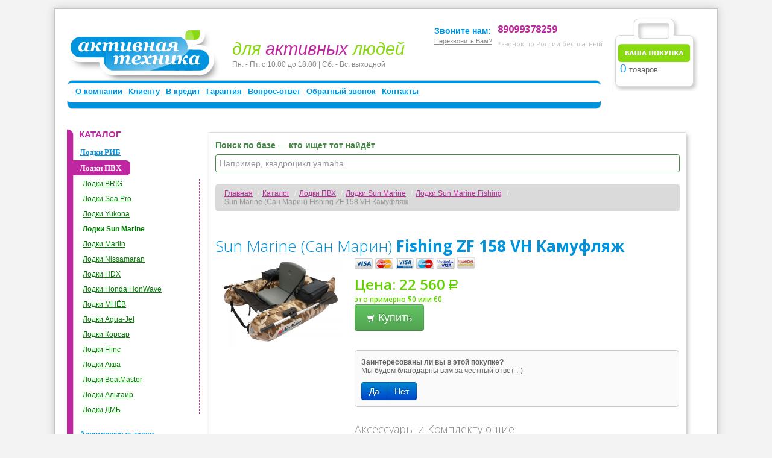

--- FILE ---
content_type: text/html; charset=UTF-8
request_url: https://www.mgwm.ru/goods/1859/
body_size: 13798
content:
  <!DOCTYPE HTML>
<html>
<head>
<title>Лодка Sun Marine Fishing ZF 158VH КМФ - описание, технические характеристики, фото, отзывы, цена, купить лодку Сан Марин Fishing ZF 158VH КМФ - продажа лодок Sun Marine в магазине Активная Техника.</title>
<meta http-equiv="Content-Type" content="text/html; charset=utf-8">
<meta name="Description" content="Лодка Sun Marine Fishing ZF 158VH КМФ - описание, технические характеристики, фото, отзывы, цена, купить лодку Сан Марин Fishing ZF 158VH КМФ - продажа лодок Sun Marine в магазине Активная Техника.">
<meta name="Keywords" content="Лодка Sun Marine Fishing ZF 158VH КМФ - описание, технические характеристики, фото, отзывы, цена, купить лодку Сан Марин Fishing ZF 158VH КМФ - продажа лодок Sun Marine в магазине Активная Техника.">
<meta name='yandex-verification' content='4f712ed5ebce5097' />
<meta property="fb:admins" content="100005701503731"/>
<link rel="publisher" href="//www.mgwm.ru/page/about/">
<link rel="help" href="//www.mgwm.ru/page/zakaz/">	
<link rel="stylesheet" media="screen" href="https://www.mgwm.ru/style/style.css" type="text/css">
<link rel="stylesheet" media="handheld" href="https://www.mgwm.ru/style/style.css" type="text/css">
<link rel="stylesheet" media="print"  href="https://www.mgwm.ru/style/print.css" type="text/css">	
<script src="https://www.mgwm.ru/js/tabber.js" type="text/javascript"></script>
<script src="//code.jquery.com/jquery-1.11.0.min.js"></script>
<script src="//code.jquery.com/jquery-migrate-1.2.1.min.js"></script>
<script src="https://www.mgwm.ru/bootstrap-custom/js/bootstrap.min.js" type="text/javascript"></script>	
<script src="//code.jquery.com/jquery-migrate-1.2.1.js"></script>
<link rel="stylesheet" media="screen"  href="https://www.mgwm.ru/bootstrap-custom/css/bootstrap.min.css" type="text/css">
<link rel="stylesheet" media="handheld"  href="https://www.mgwm.ru/bootstrap-custom/css/bootstrap.min.css" type="text/css">
<link href="/style/awesome/css/font-awesome.min.css" rel="stylesheet">	
<script type="text/javascript" src="https://www.mgwm.ru/js/jquery.jcarousel.js"></script>
<script type="text/javascript" src="https://www.mgwm.ru/js/jquery.easing.min.js"></script>
<script type="text/javascript" src="https://www.mgwm.ru/js/jquery.scrollUp.min.js"></script>
<link rel="stylesheet" type="text/css" href="https://www.mgwm.ru/js/css/skin.css">
<script type="text/javascript">
$(document).ready(function() {	
	
	//$.backstretch("/snowandboats/theawtback4.jpg");
    // Initialise the first and second carousel by class selector.
	// Note that they use both the same configuration options (none in this case).
	jQuery('.jcarousel-skin-tango').jcarousel();
	
	// If you want to use a caoursel with different configuration options,
	// you have to initialise it seperately.
	// We do it by an id selector here.
	jQuery('#third-carousel').jcarousel({
        vertical: true
    });
	$.scrollUp({
    scrollName: 'scrollUp', // Element ID
    topDistance: '500', // Distance from top before showing element (px)
    topSpeed: 300, // Speed back to top (ms)
    animation: 'fade', // Fade, slide, none
    animationInSpeed: 200, // Animation in speed (ms)
    animationOutSpeed: 200, // Animation out speed (ms)
    scrollText: 'Наверх &#9650;', // Text for element
    activeOverlay: false, // Set CSS color to display scrollUp active point, e.g '#00FFFF'
  	});
});
</script>	
<style>
#scrollUp {
  top: 20px;
  left: 20px;
  padding: 10px 20px;
  background: rgba(50,50,50,0.8);
  color: #fff;
}
</style>
</head>
<body style="padding-top:14px">
<div class="printonly">
&laquo;Активная Техника&raquo; &mdash; техника для активных людей.<br> Тел:  +7(499) 647.63.72, 8(800) 333.63.72
</div>
<!--[if lte IE 6]>
<table width="100%"><tr><td>
<div class="layout-min-width"></div>
<![endif]-->
<div class="wrapper">
<div class="content">

<div class="head notprint">
  <div id="newadvert"></div>
  <div class="logo">
        <a href="https://www.mgwm.ru/">
          <noindex><img src="https://www.mgwm.ru/style/logo_03.jpg" width="252px" height="88px" alt="MGW-Marine" title="MGW-Marine"></noindex>
        </a>
      </div>
  <div class="slogan"><i>для <span>активных</span> людей</i></div>
  <div id="vr">
		<span style="color:#8b8a8a">Пн. - Пт. с 10:00 до 18:00 | Cб. - Вс. выходной<br/></span>
  </div>
  
  <table class="phone">
    <tr>
      <td valign="top" class="text">
	  <div style="height:7px;"></div>
        Звоните нам:
		<br /><noindex><a style="color:#8b8a8a;font-size:11px;font-weight:normal" rel="nofollow" href="https://www.mgwm.ru/callback/">Перезвонить Вам?</a></noindex>
      </td>
      <td valign="top" class="number">
	  
        <div id="ya-phone-1">
		<span style="color:#bf27a1;font-weight:bold">89099378259</span> <br/>		
		<span style="font-size:11px;font-family:Open Sans">*звонок по России бесплатный</span><br/>
		</div>
      </td>
    </tr>
    <tr>


    </tr>
  </table>
  <div style="clear:both;"></div>
  
  
  
  
  
  
  
  
    <!-- Поиск -->

  <div class="search_mini">
    <!--<span class="mini_search_text">Ваш город: <strong></strong></span>-->
    <div style="clear:both;"></div>
  </div>

  
  
  
  
  
  
  
  
  
  
  
  
  <div class="main_menu">
    <div class="decor">
      <ul>
        <li>
          <a href="https://www.mgwm.ru/page/about/" >О компании</a>
        </li>
        <li>
          <a href="https://www.mgwm.ru/page/zakaz/" >Клиенту</a>
        </li>
				<li>
		  <a href="https://www.mgwm.ru/page/credit/" >В кредит</a>
		</li>
		        <li>
          <a href="https://www.mgwm.ru/page/garanty/" >Гарантия</a>
        </li>
        <li>
          <a href="https://www.mgwm.ru/question_answer/" >Вопрос-ответ</a>
        </li>
        <li>
          <noindex><a rel="nofollow" href="https://www.mgwm.ru/callback/" >Обратный звонок</a></noindex>
        </li>
        <li>
          <a href="https://www.mgwm.ru/contacts/" >Контакты</a>
        </li>
      </ul>
		
    </div>
  </div>
    <!--
  <div class="what_do_u_think">
    <noindex><a rel="nofollow" href="#" id="what_do_u_think_id">Нашли ошибку на сайте?</a></noindex>
  </div>  
  -->

  
  
  
  <!-- Корзина -->
<div class="mini_cart_wrapper">
    <div class="top"></div>
    <div class="center_wrapper">
      <div class="center">
        <div class="content" id="mini_cart_id">
          <span class="cart_digits">0</span> товаров
                  </div>
      </div>
    </div>
    <div class="bottom"></div>
</div>
  <!-- Корзина -->
</div>

  
<table width="100%" border="0" cellpadding="0" cellspacing="0" bgcolor="white" style="table-layout:fixed; margin-bottom:20px;">
  <tbody>
    <tr>
      <td valign="top" colspan="2" width="100%">

<table width="100%" border="0" style="table-layout:fixed;">
<tr valign="top">
  
  <td class="l_col" valign="top" align="left">
    
          

<div class="tt" style="font-size:15px;font-weight:bold;margin:0;color:#bf27a1;text-transform:uppercase;position:absolute;margin-left:0px;margin-top:-1px;padding-left:20px;">Каталог</div>
<ul class="category_tree" id="tree_view">
	    	    	    	    	    	    	    	    	    	    		    
    <li class="origin" style="padding-left:10px; margin-left:-27px;">
      <A style="font-family:Tahoma;" href="https://www.mgwm.ru/catalog/95/"  class="origin" title="Лодки РИБ и цены на них.">Лодки РИБ</A>
			
				
    </li>
		    	    	    	    	    	    	    	    	    	    	    	    	    	    	    	    	    	    	    	    	    	    	    	    	    	    	    	    	    	    	    	    	    	    	    	    	    	    	    	    	    	    	    	    	    	    	    	    	    	    	    	    	    	    	    	    	    	    	    	    	    	    	    	    	    	    	    	    	    	    	    	    	    	    	    	    	    	    	    	    	    	    	    	    	    	    	    	    		    
    <li class="opened" style="padding-left:10px; margin-left:-27px;">
      <A style="font-family:Tahoma;" href="https://www.mgwm.ru/catalog/lodki/pvh/"  class="opened" title="Надувные лодки из ПВХ - моторные и гребные лодки для рыбалки и отдыха, лодки под мотор">Лодки ПВХ</A>
			
		        <ul  id="cat_tree">
			            <li style="padding-left:2px; margin-left:-2px;margin-bottom:5px;margin-top:2px"><A  href="https://www.mgwm.ru/catalog/111/" title="Надувные ПВХ лодки BRIG - Бриг">Лодки BRIG</A>			            <li style="padding-left:2px; margin-left:-2px;margin-bottom:5px;margin-top:2px"><A  href="https://www.mgwm.ru/catalog/547/" title="Лодки Sea Pro - гребные и моторные надувные лодки из ПВХ - Сиа Про">Лодки Sea Pro</A>			            <li style="padding-left:2px; margin-left:-2px;margin-bottom:5px;margin-top:2px"><A  href="https://www.mgwm.ru/catalog/lodki/pvh/yukona/" title="Лодки Yukona - Канадские надувные лодки Юкона">Лодки Yukona</A>			            <li class="opened" style="padding-left:2px; margin-left:-2px;margin-bottom:5px;margin-top:2px"><A  href="https://www.mgwm.ru/catalog/lodki/pvh/sun-marine/" class="opened" title="Лодки Sun Marine - надувные пвх лодки Сан Марин">Лодки Sun Marine</A>			            <li style="padding-left:2px; margin-left:-2px;margin-bottom:5px;margin-top:2px"><A  href="https://www.mgwm.ru/catalog/610/" title="Лодки Marlin - надувные лодки пвх - Марлин">Лодки Мarlin</A>			            <li style="padding-left:2px; margin-left:-2px;margin-bottom:5px;margin-top:2px"><A  href="https://www.mgwm.ru/catalog/lodki/pvh/nissamaran/" title="Лодки Nissamaran">Лодки Nissamaran</A>			            <li style="padding-left:2px; margin-left:-2px;margin-bottom:5px;margin-top:2px"><A  href="https://www.mgwm.ru/catalog/363/" title="Надувные лодки  HDX">Лодки HDX</A>			            			            <li style="padding-left:2px; margin-left:-2px;margin-bottom:5px;margin-top:2px"><A  href="https://www.mgwm.ru/catalog/94/" title="Надувные лодки  Honda HonWave-Хонда ХонВейв">Лодки Honda HonWave</A>			            <li style="padding-left:2px; margin-left:-2px;margin-bottom:5px;margin-top:2px"><A  href="https://www.mgwm.ru/catalog/49/" title="Надувные лодки ПВХ МНЁВ, моторные и гребные лодки МНЕВ">Лодки МНЁВ</A>			            <li style="padding-left:2px; margin-left:-2px;margin-bottom:5px;margin-top:2px"><A  href="https://www.mgwm.ru/catalog/367/" title="Надувные лодки Aqua-Jet">Лодки Aqua-Jet</A>			            <li style="padding-left:2px; margin-left:-2px;margin-bottom:5px;margin-top:2px"><A  href="https://www.mgwm.ru/catalog/lodki/pvh/korsar/" title="Надувные лодки Корсар - лодки под мотор из ПВХ KORSAR">Лодки Корсар</A>			            <li style="padding-left:2px; margin-left:-2px;margin-bottom:5px;margin-top:2px"><A  href="https://www.mgwm.ru/catalog/lodki/pvh/flinc/" title="Лодки Flinc">Лодки Flinc</A>			            <li style="padding-left:2px; margin-left:-2px;margin-bottom:5px;margin-top:2px"><A  href="https://www.mgwm.ru/catalog/322/" title="Надувные лодки Аква">Лодки Аква</A>			            <li style="padding-left:2px; margin-left:-2px;margin-bottom:5px;margin-top:2px"><A  href="https://www.mgwm.ru/catalog/448/" title="Надувные лодки BoatMaster - лодки из ПВХ БотМастер">Лодки BoatMaster</A>			            <li style="padding-left:2px; margin-left:-2px;margin-bottom:5px;margin-top:2px"><A  href="https://www.mgwm.ru/catalog/525/" title="Надувные лодки   Альтаир - гребные и моторные надувные лодки из ПВХ - Altair">Лодки Альтаир</A>			            			            			            			            			            			            <li style="padding-left:2px; margin-left:-2px;margin-bottom:5px;margin-top:2px"><A  href="https://www.mgwm.ru/catalog/652/" title="Надувные лодки ДМБ - лодки из ПВХ под мотор ДМБ">Лодки ДМБ</A>			            			        </ul>
				
    </li>
		    	    	    	    	    		    
    <li class="origin" style="padding-left:10px; margin-left:-27px;">
      <A style="font-family:Tahoma;" href="https://www.mgwm.ru/catalog/lodki/aluminievye/"  class="origin" title="Алюминиевые лодки">Алюминиевые лодки</A>
			
				
    </li>
		    	    	    	    	    	    	    	    	    	    	    	    	    	    	    	    	    	    	    	    	    	    	    	    	    	    	    	    	    	    	    	    	    	    	    	    	    	    	    	    	    	    	    	    	    	    	    	    	    	    	    	    	    	    	    	    	    	    	    	    	    	    	    	    	    	    	    	    	    	    	    	    	    	    	    	    	    	    	    	    	    		    
    <li class="origin" style="padding-left:10px; margin-left:-27px;">
      <A style="font-family:Tahoma;" href="https://www.mgwm.ru/catalog/lodochnye-motory/"  class="origin" title="Лодочные моторы">Лодочные моторы</A>
			
				
    </li>
		    	    		    
    <li class="origin" style="padding-left:10px; margin-left:-27px;">
      <A style="font-family:Tahoma;" href="https://www.mgwm.ru/catalog/154/"  class="origin" title="Гидроциклы, водные мотоциклы">Гидроциклы</A>
			
				
    </li>
		    	    	    	    	    	    	    	    	    	    		    
    <li class="origin" style="padding-left:10px; margin-left:-27px;">
      <A style="font-family:Tahoma;" href="https://www.mgwm.ru/catalog/387/"  class="origin" title="Газонокосилки - продажа, доставка по низким ценам">Газонокосилки</A>
			
				
    </li>
		    	    	    	    		    
    <li class="origin" style="padding-left:10px; margin-left:-27px;">
      <A style="font-family:Tahoma;" href="https://www.mgwm.ru/catalog/219/"  class="origin" title="Квадроциклы - утилитарные, спортивные">Квадроциклы</A>
			
				
    </li>
		    	    	    	    	    	    	    	    	    	    	    	    	    	    	    	    	    	    	    	    	    	    	    	    	    	    	    	    	    	    	    	    	    	    	    	    	    	    	    	    	    	    	    	    	    	    	    	    	    	    	    	    	    	    	    	    	    	    		    
    <li class="origin" style="padding-left:10px; margin-left:-27px;">
      <A style="font-family:Tahoma;" href="https://www.mgwm.ru/catalog/374/"  class="origin" title="Генераторы и электростанции, дизельгенераторы и бензогенераторы, миниэлектростанции">Генераторы</A>
			
				
    </li>
		    	    	    	    	    	    	    	    		    
    <li class="origin" style="padding-left:10px; margin-left:-27px;">
      <A style="font-family:Tahoma;" href="https://www.mgwm.ru/catalog/224/"  class="origin" title="Снегоходы - продажа, подготовка, доставка.">Снегоходы</A>
			
				
    </li>
		    	    	    	    	    	    	    	    	    	    	    	    		    
    <li class="origin" style="padding-left:10px; margin-left:-27px;">
      <A style="font-family:Tahoma;" href="https://www.mgwm.ru/catalog/337/"  class="origin" title="Снегоуборщики - снегоуборочная техника - снегометатели и снегоотбрасыватели">Снегоуборщики</A>
			
				
    </li>
		    	    	    	    	    	    	    	    	    	    	    	    	    	    	    	    	    	    		    
    <li class="origin" style="padding-left:10px; margin-left:-27px;">
      <A style="font-family:Tahoma;" href="https://www.mgwm.ru/catalog/116/"  class="origin" title="Аксессуары, запасные части, дополнительные комплектующие к лодкам и лодочным моторам">Доп. оборудование</A>
			
				
    </li>
		    	    	    	    	    	    	    	    	    	    	    	    		    
    <li class="origin" style="padding-left:10px; margin-left:-27px;">
      <A style="font-family:Tahoma;" href="https://www.mgwm.ru/catalog/516/"  class="origin" title="Двигатели общего назначения - бензиновые и дизельные двигатели - ДВС">Двигатели</A>
			
				
    </li>
		    	    	    	    	    	    	    	    	    	    	    	    	    	    		    
    <li class="origin" style="padding-left:10px; margin-left:-27px;">
      <A style="font-family:Tahoma;" href="https://www.mgwm.ru/catalog/383/"  class="origin" title="Мотопомпы высоконапорные, мотопомпы для грязной, чистой и сильнозагрязненной воды, бензиновые и дизельные мотопомпы.">Мотопомпы</A>
			
				
    </li>
		    	    	    	    	    	    	    	    	    		    
    <li class="origin" style="padding-left:10px; margin-left:-27px;">
      <A style="font-family:Tahoma;" href="https://www.mgwm.ru/catalog/392/"  class="origin" title="Культиваторы и мотоблоки, мотокультиваторы">Культиваторы</A>
			
				
    </li>
		    	    	    	    	    	    	    	    	    	    	    	    	    	    	    	    	    	    	    	    	    	    	    	    	    	    	    	    	    	    	    	    	    	    	    	    	    	    	    	    	    		    
    <li class="origin" style="padding-left:10px; margin-left:-27px;">
      <A style="font-family:Tahoma;" href="https://www.mgwm.ru/catalog/694/"  class="origin" title="Мотобуксировщики">Мотобуксировщики</A>
			
				
    </li>
		    	    	    		    
    <li class="origin" style="padding-left:10px; margin-left:-27px;">
      <A style="font-family:Tahoma;" href="https://www.mgwm.ru/catalog/696/"  class="origin" title="Запасные части">Запасные части</A>
			
				
    </li>
		 </ul>
<div class="tb">&nbsp;</div>
<div style="height:10px;">&nbsp;</div>    	
<div style="height:10px;"></div>
        
         
    <div class="block_with_title">
        <div class="block_title_l blue_block_title_l">
          <div class="block_title_r blue_block_title_r">
            <div class="block_title_c blue_block_title_c">Производители</div>
          </div>
        </div>
      <div class="blue_block_inner">            <div class="manuf_mini">
        <ul>
                        <li><a href="https://www.mgwm.ru/brand/126/" title="Все товары производителя &quot;AG&quot;">AG</a></li>
                        <li><a href="https://www.mgwm.ru/brand/145/" title="Все товары производителя &quot;AKITA (АКИТА)&quot;">AKITA (АКИТА)</a></li>
                        <li><a href="https://www.mgwm.ru/brand/239/" title="Все товары производителя &quot;Allfa&quot;">Allfa</a></li>
                        <li><a href="https://www.mgwm.ru/brand/169/" title="Все товары производителя &quot;Altair&quot;">Altair</a></li>
                        <li><a href="https://www.mgwm.ru/brand/100/" title="Все товары производителя &quot;Aqua-Jet (Аква-Джет)&quot;">Aqua-Jet (Аква-Джет)</a></li>
                        <li><a href="https://www.mgwm.ru/brand/122/" title="Все товары производителя &quot;Boat Master (Бот Мастер)&quot;">Boat Master (Бот Мастер)</a></li>
                        <li><a href="https://www.mgwm.ru/brand/33/" title="Все товары производителя &quot;BRIG (БРИГ)&quot;">BRIG (БРИГ)</a></li>
                        <li><a href="https://www.mgwm.ru/brand/127/" title="Все товары производителя &quot;Champion (Чемпион)&quot;">Champion (Чемпион)</a></li>
                        <li><a href="https://www.mgwm.ru/brand/231/" title="Все товары производителя &quot;Cub Cadet&quot;">Cub Cadet</a></li>
                        <li><a href="https://www.mgwm.ru/brand/240/" title="Все товары производителя &quot;DDE&quot;">DDE</a></li>
                        <li><a href="https://www.mgwm.ru/brand/141/" title="Все товары производителя &quot;ECO (ЭКО)&quot;">ECO (ЭКО)</a></li>
                        <li><a href="https://www.mgwm.ru/brand/144/" title="Все товары производителя &quot;ELEMAX (ЭЛЕМАКС)&quot;">ELEMAX (ЭЛЕМАКС)</a></li>
                        <li><a href="https://www.mgwm.ru/brand/110/" title="Все товары производителя &quot;EP Genset (Дженсэт)&quot;">EP Genset (Дженсэт)</a></li>
                        <li><a href="https://www.mgwm.ru/brand/238/" title="Все товары производителя &quot;ERMA POWER&quot;">ERMA POWER</a></li>
                        <li><a href="https://www.mgwm.ru/brand/109/" title="Все товары производителя &quot;Europower (Европауэр)&quot;">Europower (Европауэр)</a></li>
                        <li><a href="https://www.mgwm.ru/brand/56/" title="Все товары производителя &quot;Flinc (Флинк)&quot;">Flinc (Флинк)</a></li>
                        <li><a href="https://www.mgwm.ru/brand/184/" title="Все товары производителя &quot;GARDEN PRO (Гарден Про)&quot;">GARDEN PRO (Гарден Про)</a></li>
                        <li><a href="https://www.mgwm.ru/brand/159/" title="Все товары производителя &quot;GESAN (Гесан)&quot;">GESAN (Гесан)</a></li>
                        <li><a href="https://www.mgwm.ru/brand/143/" title="Все товары производителя &quot;Grantvolt (Грантвольт)&quot;">Grantvolt (Грантвольт)</a></li>
                        <li><a href="https://www.mgwm.ru/brand/95/" title="Все товары производителя &quot;Haswing (Хасвинг)&quot;">Haswing (Хасвинг)</a></li>
                        <li><a href="https://www.mgwm.ru/brand/67/" title="Все товары производителя &quot;HDX (НДХ)&quot;">HDX (НДХ)</a></li>
                        <li><a href="https://www.mgwm.ru/brand/9/" title="Все товары производителя &quot;Honda (Хонда)&quot;">Honda (Хонда)</a></li>
                        <li><a href="https://www.mgwm.ru/brand/213/" title="Все товары производителя &quot;Husqvarna&quot;">Husqvarna</a></li>
                        <li><a href="https://www.mgwm.ru/brand/200/" title="Все товары производителя &quot;Huter (Хютер)&quot;">Huter (Хютер)</a></li>
                        <li><a href="https://www.mgwm.ru/brand/104/" title="Все товары производителя &quot;Hyundai (Хендай)&quot;">Hyundai (Хендай)</a></li>
                        <li><a href="https://www.mgwm.ru/brand/96/" title="Все товары производителя &quot;Jet (Джет)&quot;">Jet (Джет)</a></li>
                        <li><a href="https://www.mgwm.ru/brand/146/" title="Все товары производителя &quot;Koshin (Кошин)&quot;">Koshin (Кошин)</a></li>
                        <li><a href="https://www.mgwm.ru/brand/233/" title="Все товары производителя &quot;Lifan&quot;">Lifan</a></li>
                        <li><a href="https://www.mgwm.ru/brand/210/" title="Все товары производителя &quot;Lifan S-PRO (Лифан С-ПРО)&quot;">Lifan S-PRO (Лифан С-ПРО)</a></li>
                        <li><a href="https://www.mgwm.ru/brand/195/" title="Все товары производителя &quot;Marlin (Марлин)&quot;">Marlin (Марлин)</a></li>
                        <li><a href="https://www.mgwm.ru/brand/217/" title="Все товары производителя &quot;McCulloch&quot;">McCulloch</a></li>
                        <li><a href="https://www.mgwm.ru/brand/31/" title="Все товары производителя &quot;Mercury (Меркури)&quot;">Mercury (Меркури)</a></li>
                        <li><a href="https://www.mgwm.ru/brand/205/" title="Все товары производителя &quot;MIKATSU - Hyundai (Микатсу-Хендай)&quot;">MIKATSU - Hyundai (Микатсу-Хендай)</a></li>
                        <li><a href="https://www.mgwm.ru/brand/202/" title="Все товары производителя &quot;Motul&quot;">Motul</a></li>
                        <li><a href="https://www.mgwm.ru/brand/219/" title="Все товары производителя &quot;MTD&quot;">MTD</a></li>
                        <li><a href="https://www.mgwm.ru/brand/65/" title="Все товары производителя &quot;Nissamaran (Ниссамаран)&quot;">Nissamaran (Ниссамаран)</a></li>
                        <li><a href="https://www.mgwm.ru/brand/63/" title="Все товары производителя &quot;Nissan Marine (Ниссан Марин)&quot;">Nissan Marine (Ниссан Марин)</a></li>
                        <li><a href="https://www.mgwm.ru/brand/84/" title="Все товары производителя &quot;Parsun&quot;">Parsun</a></li>
                        <li><a href="https://www.mgwm.ru/brand/119/" title="Все товары производителя &quot;RusBoat (Рус Бот)&quot;">RusBoat (Рус Бот)</a></li>
                        <li><a href="https://www.mgwm.ru/brand/170/" title="Все товары производителя &quot;SDMO (СДМО)&quot;">SDMO (СДМО)</a></li>
                        <li><a href="https://www.mgwm.ru/brand/74/" title="Все товары производителя &quot;Sea Pro (Сиа Про)&quot;">Sea Pro (Сиа Про)</a></li>
                        <li><a href="https://www.mgwm.ru/brand/241/" title="Все товары производителя &quot;SNOWDOG&quot;">SNOWDOG</a></li>
                        <li><a href="https://www.mgwm.ru/brand/91/" title="Все товары производителя &quot;Sun Marine (Сан Марин)&quot;">Sun Marine (Сан Марин)</a></li>
                        <li><a href="https://www.mgwm.ru/brand/28/" title="Все товары производителя &quot;Suzuki (Сузуки)&quot;">Suzuki (Сузуки)</a></li>
                        <li><a href="https://www.mgwm.ru/brand/242/" title="Все товары производителя &quot;Tarpon&quot;">Tarpon</a></li>
                        <li><a href="https://www.mgwm.ru/brand/34/" title="Все товары производителя &quot;Tohatsu (Тохатсу)&quot;">Tohatsu (Тохатсу)</a></li>
                        <li><a href="https://www.mgwm.ru/brand/82/" title="Все товары производителя &quot;Troll (Тролл)&quot;">Troll (Тролл)</a></li>
                        <li><a href="https://www.mgwm.ru/brand/237/" title="Все товары производителя &quot;ULTRAFLEX B90&quot;">ULTRAFLEX B90</a></li>
                        <li><a href="https://www.mgwm.ru/brand/225/" title="Все товары производителя &quot;Wolf-Garten&quot;">Wolf-Garten</a></li>
                        <li><a href="https://www.mgwm.ru/brand/235/" title="Все товары производителя &quot;Yamabisi (Ямабиси)&quot;">Yamabisi (Ямабиси)</a></li>
                        <li><a href="https://www.mgwm.ru/brand/35/" title="Все товары производителя &quot;Yamaha (Ямаха)&quot;">Yamaha (Ямаха)</a></li>
                        <li><a href="https://www.mgwm.ru/brand/38/" title="Все товары производителя &quot;Yukona (Юкона)&quot;">Yukona (Юкона)</a></li>
                        <li><a href="https://www.mgwm.ru/brand/140/" title="Все товары производителя &quot;ZENITH (ЗЕНИТ)&quot;">ZENITH (ЗЕНИТ)</a></li>
                        <li><a href="https://www.mgwm.ru/brand/103/" title="Все товары производителя &quot;Zongshen (Зонгшен)&quot;">Zongshen (Зонгшен)</a></li>
                        <li><a href="https://www.mgwm.ru/brand/93/" title="Все товары производителя &quot;Аква&quot;">Аква</a></li>
                        <li><a href="https://www.mgwm.ru/brand/204/" title="Все товары производителя &quot;ДМБ&quot;">ДМБ</a></li>
                        <li><a href="https://www.mgwm.ru/brand/243/" title="Все товары производителя &quot;Запасные части лодочных моторов.&quot;">Запасные части лодочных моторов.</a></li>
                        <li><a href="https://www.mgwm.ru/brand/113/" title="Все товары производителя &quot;Медуза&quot;">Медуза</a></li>
                        <li><a href="https://www.mgwm.ru/brand/17/" title="Все товары производителя &quot;МНЁВ&quot;">МНЁВ</a></li>
                        <li><a href="https://www.mgwm.ru/brand/194/" title="Все товары производителя &quot;ТАРПАН&quot;">ТАРПАН</a></li>
                    </ul>
      </div>
          </div></div>        
        <!-- Голосования -->
            <div class="x-c_block">
        <div class="n grey_block_decor_n"></div>
        <div class="e grey_block_decor_e"></div>
        <div class="s grey_block_decor_s"></div>
        <div class="w grey_block_decor_w"></div>
        <div class="nw grey_block_decor_nw"></div>
        <div class="ne grey_block_decor_ne"></div>
        <div class="sw grey_block_decor_sw"></div>
        <div class="se grey_block_decor_se"></div>
        <div class="c grey_block_decor_c"></div>
        <div class="x-content grey_block_content" style="padding:10px 15px; margin-top:10px;">
                          <div class="mini_vote_form">
          <div class="mini_vote_img">
          </div>
          <div class="mini_vote_title" style="padding-left:5px; font-weight:bold;">
            Какая система платежей на ваш взгляд лучше?            <div class="horiz_splitter" style="width:100%; height:5px;"></div>          </div>
          <div id="mini_vote_content_id" style="padding:0 5px;">
                            <ul>
                                  <li><label><input class="radio" type="radio" name="vote_option" value="113"/>Наличные</label></li>
                                  <li><label><input class="radio" type="radio" name="vote_option" value="109"/>VISA/MasterCard</label></li>
                                  <li><label><input class="radio" type="radio" name="vote_option" value="112"/>PayPal</label></li>
                                  <li><label><input class="radio" type="radio" name="vote_option" value="111"/>Yandex-Деньги</label></li>
                                  <li><label><input class="radio" type="radio" name="vote_option" value="110"/>QIWI</label></li>
                                </ul>
                <div align="right">
                  <table class="x-btn x-btn-gray-flat" style="margin:5px auto 0 auto;">
                <tr>
                  <td class="x-btn-left">
                  </td>                  
                  <td class="x-btn-center x-btn-button"><button type="submit" value="send" name="make_vote" class="send_vote_btn">ПРОГОЛОСОВАТЬ</button>
                  </td>
                  <td class="x-btn-right">
                  </td>
                </tr>
              </table>                </div>
                      </div>
        </div>
                </div></div>              <!-- Голосования -->
      <!--<img src="/banners/payment_.png" alt="оплата наличными visa mastercard"/>-->

  </td>
 
  <td class="page_content">

<div id="wannabeprinted"> 
<!-- PRINT START -->
<table border="0" width="100%">
  <tbody>
    <tr>
      <td>
		 
	<div class="x-c_block">
        <div class="n prod_item_block_decor_n"></div>
        <div class="e prod_item_block_decor_e"></div>
        <div class="s prod_item_block_decor_s"></div>
        <div class="w prod_item_block_decor_w"></div>
        <div class="nw prod_item_block_decor_nw"></div>
        <div class="ne prod_item_block_decor_ne"></div>
        <div class="sw prod_item_block_decor_sw"></div>
        <div class="se prod_item_block_decor_se"></div>
        <div class="c prod_item_block_decor_c"></div>
        <div class="x-content prod_item_block_content">
        	
		  		  <noindex>
		  <div class="control-group success notprint">
  <label class="control-label" for="inputsearch"><strong>Поиск по базе &mdash; кто ищет тот найдёт</strong></label>
  <div class="controls">
    <input type="text" id="inputsearch" class="input-block-level" type="text" placeholder="Например, квадроцикл yamaha ">
  </div>
</div>
			  </noindex>
		      	  	
		  
      <div id="brcr" class="notprint"><ul class="breadcrumb"><li class="first"> <a href="https://www.mgwm.ru/" class="headerNavigation">Главная</a>&nbsp;<span class="divider">/</span></li><li > <a href="https://www.mgwm.ru/catalog/" class="headerNavigation">Каталог</a>&nbsp;<span class="divider">/</span></li><li > <a href="https://www.mgwm.ru/catalog/45/" class="headerNavigation">Лодки ПВХ</a>&nbsp;<span class="divider">/</span></li><li > <a href="https://www.mgwm.ru/catalog/318/" class="headerNavigation">Лодки Sun Marine</a>&nbsp;<span class="divider">/</span></li><li > <a href="https://www.mgwm.ru/catalog/323/" class="headerNavigation">Лодки Sun Marine Fishing</a>&nbsp;<span class="divider">/</span></li><li class="active">Sun Marine (Сан Марин) Fishing ZF 158 VH Камуфляж</li></ul><div style="clear:both;"></div></div>   
		  <noindex>
	<div class="notprint newmenu">
<table>
<tr>
	<td><a title="купить квадроцикл" href="/catalog/221/"><img src="/snowandboats/indextop/kvadros.jpg" alt="Квадроциклы Yamaha"/></a></td>
	<td><a title="лодки РИБ" href="/catalog/lodki/rib/brig/"><img src="/snowandboats/indextop/ribs.jpg" alt="РИБ BRIG"/></a></td>
	<td><a title="лодочные моторы" href="/catalog/lodochnye-motory/"><img src="/snowandboats/indextop/Motors.jpg" alt="подвесные моторы"/></a></td>
	<td><a title="лодки ПВХ" href="/catalog/lodki/pvh/"><img src="/snowandboats/indextop/boats.jpg" alt="лодки ПВХ"/></a></td>
	<td><a title="купить снегоход" href="/catalog/225/"><img class="menuimg" src="/snowandboats/indextop/snows.jpg" alt="Снегоходы"/></a></td>
	<td><a title="бензиновые и дизельные генераторы" href="/catalog/374/"><img src="/snowandboats/indextop/generators.jpg" alt="Генераторы"/></a></td>
</tr>
</table>	
		<div class="horiz_splitter" style="width:100%; height:10px;"></div>	
</div>
		
</noindex>	  
    
    		  
    <div style="padding:10px!important;"></div>
    <div id="allabout" class="goods_list">
      <h1 class="title" style="text-decoration:underline;">Sun Marine (Сан Марин)                <strong>Fishing ZF 158 VH Камуфляж</strong>
      </h1>
		

      
    <table width="100%" style="position:relative;">
      <tr>
		        <td align="center" rowspan="2" style="padding-right:20px;padding-left:10px;vertical-align:top;width:200px;">
		<noindex>
<div class="facebox" id="add_to_cart_form_id">
  	<div class="fb_inner">
  	</div>
</div>

<div id="add_prod_main_form_id" style="display:none; width:320px;">
  <!--<div class="close">Закрыть</div>-->
	<div class="facebox_title">Покупка товара</div>

	<div style="margin:10px; text-align:center;" id="add_prod_main_inner_id">
    <div class="error_block" id="add_product_error_block_id" style="display:none;"></div>
    Уточните количество товара: <input type="text" name="" value="1" size="3" id="add_product_number_id">    <br />
    <table class="x-btn x_btn_green_volume" style="margin:5px auto 0 auto;">
                <tr>
                  <td class="x-btn-left">
                  </td>                  
                  <td class="x-btn-center x-btn-button"><button type="button" value="" name="" id="add_prod_to_cart_continue_id">В Корзину</button>
                  </td>
                  <td class="x-btn-right">
                  </td>
                </tr>
              </table>    
     <!--Html::draw_button('Купить', 'button', 'buy', array('btn' => array('params' => 'style="width:70px; margin:10px auto 0 auto;"'),
                                                'btn_input' => array('params' => 'id="add_prod_to_cart_continue_id"')) ); 
    Html::draw_a_button('Купить','', array('btn' => array('params' => 'style="margin-top:10px; width:70px; float:right"'),
                                                'btn_a' => array('params' => 'id="add_prod_to_cart_continue_id"')
                                                )); -->
	</div>
</div>

<div id="add_prod_added_form_id" style="display:none; width:320px;">
	<div class="facebox_title">Покупка товара</div>
  <div style="margin:10px; text-align:center;" id="add_prod_main_inner_id">
		Товар добавлен
    <br />
    <table class="x-btn x_btn_green_volume" style="margin:5px auto 0 auto;">
                <tr>
                  <td class="x-btn-left">
                  </td>                  
                  <td class="x-btn-center x-btn-button"><button type="button" value="" name="order" id="add_prod_continue_shopping_id">Продолжить покупки</button>
                  </td>
                  <td class="x-btn-right">
                  </td>
                </tr>
              </table>
    <table class="x-btn x_btn_green_volume" style="margin:5px auto 0 auto;">
                <tr>
                  <td class="x-btn-left">
                  </td>                  
                  <td class="x-btn-center x-btn-button"><button type="button" value="" name="order" id="add_prod_to_cart_added_id">Перейти к оформлению заказа</button>
                  </td>
                  <td class="x-btn-right">
                  </td>
                </tr>
              </table>
    <!-- Html::draw_button('Продолжить покупки', 'button', 'order', array('btn' => array('params' => 'style="width:155px; margin:10px auto 0 auto;"'),
                                                                                              'btn_input' => array('params' => 'id="add_prod_continue_shopping_id"')) ); 

     Html::draw_button('Перейти к оформлению заказа', 'button', 'order', array('btn' => array('params' => 'style="width:230px; margin:10px auto 0 auto;"'),
                                                                                              'btn_input' => array('params' => 'id="add_prod_to_cart_added_id"')) ); 
    Html::draw_a_button('Перейти к оформлению заказа', BASE_URL . 'shopping_cart', array('btn' => array('params' => 'style="margin-top:10px; width:230px; float:right"'),
                                                                                              'btn_a' => array('params' => 'id="add_prod_to_cart_added_id"')
                                                                                              )); -->
		<div style="clear:both;"></div>
	</div>
</div>
</noindex> 
          <div class="prod_info_photo" id="galery_wrapper_id">
                        <a onclick="return hs.expand(this)" class="highslide" href="https://www.mgwm.ru/content_images/goods_photo/1859_2685_b.jpg"><IMG title="Sun Marine (Сан Марин) Fishing ZF 158 VH Камуфляж" alt="Sun Marine (Сан Марин) Fishing ZF 158 VH Камуфляж" src="https://www.mgwm.ru/content_images/goods_photo/1859_2685_b.jpg" width="200" height="150" border=0></a>						  
			 	
          </div>
		  <div id="tov_links" class="notprint">
			    
		                        <br />
			                  	
              <br />
		  </div>
			
		    <div class="prod_info_buy notprint">
			
			<br/>
		    </div>
			<br />
        </td>
					 
		  
        <td class="prod_info_r_block" valign="top">
      	
            <div class="prod_info_price">
			
						<img src="/banners/payment1.png" alt="оплата наличными visa mastercard"/>	
                          <div class="list_price" style="float:none;">
				                Цена:&nbsp;22 560&nbsp;<span class="rub">р</span> <br/>
              </div>
              <span class="list_economy">это примерно $0 или &euro;0</span>
				            	
			<div class="notpriont">
			<noindex>
			<div class="btn-group">
			<button class="add_product_to_cart_btn btn btn-large btn-success" type="button" id="1859" title="&quot;Sun Marine (Сан Марин) Fishing ZF 158 VH Камуфляж&quot;"><i class="icon-shopping-cart icon-white"></i> Купить</button>
						</div>
			<p/>
			<script type="text/javascript">
			$('.add_product_to_cart_btn').click(function(){
			var baseurls=(document.location.protocol == "https:" ? "https:" : "http:")+"//mgwm.ru/";
			var theprodid=this.attr('id');
			$.ajax({
                type: "POST",  
                url: baseurls+'ajax_cart/fast_add/?req='+Math.random(),
                data: 'id=' + theprodid + '&count=' + 1,
                success: function(msg){
					location.href = BASEURL+'cart/';
					}
			  });
	
			});	
			</script>	
				
			</noindex>
			</div>
            </div>
			
            <div class="prod_info_call_us_cts" style="padding-left:350px!important;margin-top:-0px!important;">
                <!--<span>Звоните</span>
				(499) 713-02-32
				<br />
                (495) 978-76-08
				
					89099378259 <br/>				-->
				
            </div>
			<div style="clear:both"></div>
			<div class="prod_info_buy notprint" width=200px align="left">			
			
			</div>
			
			<noindex>
							
				<div style="-moz-border-radius: 5px; border-radius: 5px; margin-top:20px; padding-left:10px; padding-right:10px; padding-bottom:10px; border:1px solid #ccc; background-color: #fafafa" class="notprint research_card">
				
							<p/><b>Заинтересованы ли вы в этой покупке?</b><br/>
				Мы будем благодарны вам за честный ответ :-)
				<br/>
				<div class="btn-group">
  					<button id="research_yes" type="button" class="btn btn-primary">Да</button>
					<button id="research_no" type="button" class="btn btn-primary">Нет</button>
				</div>
			</div>
				<div id="research_card_answer"></div>
								
				</noindex>
<p/>			
	<!-- описание -->

	<div style="margin-top:15px;margin-bottom:0px; text-align:justify;">
	<h2 class="title bold" style="padding:10px 0 0 0px;">Аксессуары и Комплектующие</h2>
<p>
	Всё и даже немного больше: <strong>спросите</strong> консультанта по телефону об аксессуарах и комплектующих!
	
</p>
		
</div>
<!-- описание -->
 <div class="horiz_splitter" style="width:100%; height:10px;"></div><span class="ash2">Кто мне это привезёт?</span><br/>
<ol>
<li>Мы — если вы живёте в Москве или в часе-двух езды на машине</li><br/>
<li>При желании можно забрать самостоятельно в нашем магазине (на юге Москвы)</li><br/>
<li>Самая лучшая транспортная компания. Многие хорошие, но мы любим лучших.</li><br/>
</ol><br/>	  					
<span class="ash2">Как можно оплатить?</span><br/>
<ol>
<li>Наличными (при доставке курьером или в нашем магазине)</li><br/>
<li>Картой VISA/Mastercard</li><br/>
<li>В любом банке недалеко от вашего дома</li><br/>
<li>Если вы — юрлицо, также и по безналичному расчёту</li><br/>
</ol><br/>	  
	  	
          </td>
        </tr>

      </table>
		
<noindex>
	</noindex>
	  
	  

	  
	  
	  
	  
	  
	  
	  
	  
	  
	  
	  
	  
	  
	  
	  
	  
	  
	  
	  
<div class="tabbertab newpage techspec" title="Характеристики">

<div class="notprint">
<noindex>
<!--
<div class="alert alert-info">	
<span style="font-size: x-large;">Подготовка к зиме 2013 &mdash; 2014</span>
<p/>
Зачем ждать и потом бегать по всему городу в поисках того что нужно? Ведь уже <strong>в течении двух месяцев</strong> выпадет первый снег!<br/>
С нами вы всегда сможете расчистить путь от гаража, запустить генератор в случае проблем с электричеством, ну и покататься на снегоходе в солнечный день!
<p/>
<!--
<input class="input-xlarge" type="text" placeholder="Номер телефона"><br/>
<textarea style="width:100%;"  rows="3" placeholder="Что вы ожидаете?"></textarea>
<button class="btn btn-info" type="button">Спросить</button>
</div>
-->
</noindex>
</div>
	
	<h3  style="padding:10px 0 5px 0px;">Технические характеристики Sun Marine (Сан Марин)		Fishing ZF 158 VH Камуфляж</h3>
	<table class="prod_tech_info"><tr class="prod_tech_row_1" onmouseover="jQuery(this).addClass('row_hover');" onmouseout="jQuery(this).removeClass('row_hover');"><td class="param">Класс лодки:</td><td class="val">Гребная </td></tr><tr class="prod_tech_row_2" onmouseover="jQuery(this).addClass('row_hover');" onmouseout="jQuery(this).removeClass('row_hover');"><td class="param">Киль:</td><td class="val">Нет </td></tr><tr class="prod_tech_row_1" onmouseover="jQuery(this).addClass('row_hover');" onmouseout="jQuery(this).removeClass('row_hover');"><td class="param">Длина:</td><td class="val">1.58 м</td></tr><tr class="prod_tech_row_2" onmouseover="jQuery(this).addClass('row_hover');" onmouseout="jQuery(this).removeClass('row_hover');"><td class="param">Ширина:</td><td class="val">1.14 м</td></tr><tr class="prod_tech_row_1" onmouseover="jQuery(this).addClass('row_hover');" onmouseout="jQuery(this).removeClass('row_hover');"><td class="param">Диаметр баллона:</td><td class="val">0.32 м</td></tr><tr class="prod_tech_row_2" onmouseover="jQuery(this).addClass('row_hover');" onmouseout="jQuery(this).removeClass('row_hover');"><td class="param">Плотность материала:</td><td class="val">1100 г/м2</td></tr><tr class="prod_tech_row_1" onmouseover="jQuery(this).addClass('row_hover');" onmouseout="jQuery(this).removeClass('row_hover');"><td class="param">Максимальное количество пассажиров:</td><td class="val">1 чел</td></tr><tr class="prod_tech_row_2" onmouseover="jQuery(this).addClass('row_hover');" onmouseout="jQuery(this).removeClass('row_hover');"><td class="param">Грузоподъемность:</td><td class="val">130 кг</td></tr><tr class="prod_tech_row_1" onmouseover="jQuery(this).addClass('row_hover');" onmouseout="jQuery(this).removeClass('row_hover');"><td class="param">Сухая масса:</td><td class="val">12 кг</td></tr><tr class="prod_tech_row_2" onmouseover="jQuery(this).addClass('row_hover');" onmouseout="jQuery(this).removeClass('row_hover');"><td class="param">Страна производитель:</td><td class="val">Южная Корея </td></tr><tr class="prod_tech_row_1" onmouseover="jQuery(this).addClass('row_hover');" onmouseout="jQuery(this).removeClass('row_hover');"><td class="param">Срок гарантии:</td><td class="val">60 мес.</td></tr></table>	
</div>	  
	 
<!-- NACHALO TABOV --->
<div class="tabber1">

<!-- -->
<div class="tabbertab" title="Отзывы о товаре">
     <noindex>
<h3>Отзывы о Sun Marine (Сан Марин)                Fishing ZF 158 VH Камуфляж</h3>
<noindex>		 
<div id="disqus_thread"></div>
    <script type="text/javascript">
        /* * * CONFIGURATION VARIABLES: EDIT BEFORE PASTING INTO YOUR WEBPAGE * * */
        var disqus_shortname = 'mgwm'; // required: replace example with your forum shortname

        /* * * DON'T EDIT BELOW THIS LINE * * */
        (function() {
            var dsq = document.createElement('script'); dsq.type = 'text/javascript'; dsq.async = true;
            dsq.src = '//' + disqus_shortname + '.disqus.com/embed.js';
            (document.getElementsByTagName('head')[0] || document.getElementsByTagName('body')[0]).appendChild(dsq);
        })();
    </script>
    <noscript>Please enable JavaScript to view the <a href="http://disqus.com/?ref_noscript">comments powered by Disqus.</a></noscript>
    <a href="http://disqus.com" class="dsq-brlink">comments powered by <span class="logo-disqus">Disqus</span></a>
</noindex>	

<div style="height:5px;border-bottom:1px solid #0093dd;"></div>

</div>

<div class="tabbertab" title="Расчет доставки">

</div>
<!-- -->
<!-- -->

<div class="tabbertab" title="Способы оплаты">
<noindex> 
<h3>Информация о заказе, оплате и получении</h3>
<p style="text-align: justify;margin-top:-20px;"><br/>
<br/>
<!--
<b>Заказать</b><br/>

<ul>
<li/>С помощью звонка нашим менеджерам.
<li/>С помощью кнопки "Добавить в корзину".
<li/>Написав нам на почту.
<li/>Написав нам в on-line консультант.
<li/>Связавшись с нами с помощью формы обратной связи.
</ul><br/>
-->
<b>Получение</b><br/>
<ul>
Вы можете получить данный товар <b>САМОВЫВОЗОМ</b> в нашем магазине<br/>
<b>ДОСТАВКА ПО МОСКВЕ и МО</b> осуществляется собственной курьерской службой.<br/>
<b>ДОСТАВКА ПО РФ и СНГ</b> осуществляется с помощью надежных транспортных компаний.<br/>
МЫ ГАРАНТИРУЕМ клиенту, что он получит ПРОВЕРЕННОЕ, ЦЕЛОЕ, ИСПРАВНОЕ, КОМПЛЕКТНОЕ ОБОРУДОВАНИЕ.<br/>
</ul>
<br/>	
ВСЕ ОСТАЛЬНЫЕ ПОДРОБНОСТИ У НАШИХ СОТРУДНИКОВ. ПРИЯТНЫХ ПОКУПОК!<br/>
<p></p>
</noindex>
</div>
<!-- -->
<div id="map" style="width: 100%; height: 300px"></div>	
<div class="tabbertab" title="Рекомендуем">
<noindex>
  
	  
	
</noindex>
</div>
<!-- -->
</div>

<!-- Konec TABOV --> 
	  
	  
	  
	  
	  
	  
	  
	  
	  
	
	  
	  
	  
	  
	  
	  
	  
	  
	  


    <div style="clear:both;"></div>
<div style="padding:0 5px;">




      

    </div>
       </div>
     
   </td></tr></tbody></table>
<!-- PRINT END -->

          </div></div></div>


  
  </td>
  </tr>
  </table>
<script>
	var ups=0;
	    jQuery('#research_yes').click(function(){
			jQuery.ajax({
                type: "POST",  
                url: BASEURL+'ajax_research/yes/',
                data: 'id='+"1859"+'&city='+""+'&theprice='+"22560",
				success: function() {
					jQuery('.research_card').fadeOut(400);
					jQuery('#research_card_answer').html("<p><b>Спасибо за ответ!</b><p/><p><i class=\"icon-ok\"></i> Подробнее уточняйте по телефону 8(800)333.63.72 или <a href=\"/callback/\"><strong>свяжитесь с нами</strong></p>");
				}
			  });
		});
		jQuery('#research_no').click(function(){
			jQuery.ajax({
                type: "POST",  
                url: BASEURL+'ajax_research/no/',
                data: 'id='+"1859"+'&city='+""+'&theprice='+"22560",
				success: function() {
					jQuery('.research_card').fadeOut(400);
				}
			  });
		});
	 jQuery('#inputsearch').on('input',function(){
		 var res=$(this).val();
		 var resl=res.length;
		 if(resl>3) {
			jQuery.ajax({
                type: "POST",  
                url: BASEURL+'ajax_find/',
                data: 'sstr='+res,
				success: function(data) {
					
					jQuery('#allabout').html(data);
					jQuery('#brcr').html("");
				}
			  });
		  }
		});
</script>
<script src="https://api-maps.yandex.ru/2.0-stable/?load=package.standard&lang=ru-RU" type="text/javascript"></script>
<script type="text/javascript">
	ymaps.ready(init);
	function init(){
 		var aemap, themark;
    	var aemap = new ymaps.Map ("map", {
            center: [55.662213, 37.635296], 
            zoom: 14
        });
		aemap.behaviors.disable('drag');  
		themark= new ymaps.Placemark([55.662213, 37.635296], {
          content: 'Активная Техника',
          balloonContentHeader: 'Активная Техника',
          balloonContentBody: 'Каширское шоссе д.21',
		  balloonContentFooter: 'Доставка по России',
        });
		aemap.geoObjects.add(themark);
	}
	
</script>
      </td>
      </tr>
    
  </tbody>
</table>
</div>
</div>

<div id="wrfooter">
	
<table align="center">
	
	
    <tr>
      <td colspan="3">
        <div class="footer">
              Copyright&nbsp; <noindex><a href="https://www.mgwm.ru">Активная Техника</a></noindex>. Информация расположенная на данном сайте не является публичной офертой. <br>
              &copy; 2006 &mdash; 2026        </div>
      </td>
    </tr>
    <tr valign="middle">
      <td height="21" colspan="3" align="center" class="footer_menu">
        
     <noindex>
      [ <a rel="nofollow" href="https://www.mgwm.ru/">Главная</a> |
        <a rel="nofollow" href="https://www.mgwm.ru/page/about/">О компании</a> |
        <a rel="nofollow" href="https://www.mgwm.ru/page/zakaz/">Заказ и доставка</a> |
        <a rel="nofollow" href="https://www.mgwm.ru/page/garanty/">Гарантия</a> |
        <a rel="nofollow" href="https://www.mgwm.ru/question_answer/">Вопрос-ответ</a> |
        <a rel="nofollow" href="https://www.mgwm.ru/callback/">Обратный звонок</a> |
        <a rel="nofollow" href="https://www.mgwm.ru/contacts/">Контакты</a>  ]
	  </noindex>
      </td>
      </tr>

<!-- Счетчики начало -->
      <tr>
        <td colspan="3" style="padding: 60px 0pt 40px;" align="center">
<noindex>
<!--LiveInternet counter--><script type="text/javascript"><!--
document.write("<a href='https://www.liveinternet.ru/click' "+
"target=_blank><img src='https://counter.yadro.ru/hit?t44.11;r"+
escape(document.referrer)+((typeof(screen)=="undefined")?"":
";s"+screen.width+"*"+screen.height+"*"+(screen.colorDepth?
screen.colorDepth:screen.pixelDepth))+";u"+escape(document.URL)+
";"+Math.random()+
"' alt='' title='LiveInternet' "+
"border='0' width='31' height='31'><\/a>")
//--></script><!--/LiveInternet-->


<script id="top100Counter" type="text/javascript" src="https://counter.rambler.ru/top100.jcn?1916624"></script>
<noscript>
<a href="https://top100.rambler.ru/navi/1916624/">
<img src="https://counter.rambler.ru/top100.cnt?1916624" alt="Rambler's Top100" border="0" />
</a>

</noscript>
<a href="https://clck.yandex.ru/redir/dtype=stred/pid=47/cid=2508/*https://grade.market.yandex.ru/?id=31171&action=link"><img src="https://clck.yandex.ru/redir/dtype=stred/pid=47/cid=2505/*https://grade.market.yandex.ru/?id=31171&action=image&size=0" border="0" width="88" height="31" alt="Читайте отзывы покупателей и оценивайте качество магазина на Яндекс.Маркете" /></a>

</noindex>
<a href="https://twitter.com/ActiveTehnika"><img src="/snowandboats/twitter.svg"/></a> <a href="https://plus.google.com/102758259671691634783/"><img src="/snowandboats/google_follow.svg"/></a>
<br>
<div align="center">

</div>
        </td>
      </tr>
<!-- Счетчики конец -->
</table>
</div><noindex>
 
<script type="text/javascript">
(function (d, w, c) {
    (w[c] = w[c] || []).push(function() {
        try {
            w.yaCounter11786734 = new Ya.Metrika({id:11786734,
                    webvisor:true,
                    clickmap:true,
                    trackLinks:true,
                    accurateTrackBounce:true,params:window.yaParams||{ }});
        } catch(e) { }
    });

    var n = d.getElementsByTagName("script")[0],
        s = d.createElement("script"),
        f = function () { n.parentNode.insertBefore(s, n); };
    s.type = "text/javascript";
    s.async = true;
    s.src = (d.location.protocol == "https:" ? "https:" : "http:") + "//mc.yandex.ru/metrika/watch.js";

    if (w.opera == "[object Opera]") {
        d.addEventListener("DOMContentLoaded", f, false);
    } else { f(); }
})(document, window, "yandex_metrika_callbacks");
</script>
<noscript><div><img src="//mc.yandex.ru/watch/11786734" style="position:absolute; left:-9999px;" alt=""/></div></noscript>
 
</noindex>
<noindex>
<script>
  (function(i,s,o,g,r,a,m){i['GoogleAnalyticsObject']=r;i[r]=i[r]||function(){
  (i[r].q=i[r].q||[]).push(arguments)},i[r].l=1*new Date();a=s.createElement(o),
  m=s.getElementsByTagName(o)[0];a.async=1;a.src=g;m.parentNode.insertBefore(a,m)
  })(window,document,'script','//www.google-analytics.com/analytics.js','ga');
  ga('create', 'UA-36760656-1', 'mgwm.ru');
  ga('require', 'displayfeatures');
  ga('send', 'pageview');

</script>
</noindex>

<SCRIPT type="text/javascript">
BASEURL = 'https://www.mgwm.ru/';
g_cookie_path = '/';
g_cookie_domain = 'www.mgwm.ru';
</SCRIPT>
<script type="text/javascript">
	$('.add_product_to_cart_btn').click(function(){
		var theprodid=this.attr('id');
		$.ajax({
                type: "POST",  
                url: BASEURL+'ajax_cart/fast_add/?req='+Math.random(),
                data: 'id=' + theprodid + '&count=' + 1,
                success: function(msg){
					location.href = BASEURL+'cart/';
					}
			  });
	
		});
		var vote = {
		init: function(){;}
		}
</script>
 
<noindex><script type="text/javascript" src="https://www.mgwm.ru/js/agregate/goods.min.js?866949009"></script>
</noindex><noindex><script type="text/javascript">
/*<![CDATA[*/
jQuery(document).ready(function() {
vote.init();
send_customer_report.init();
products_list.init();
});
/*]]>*/
</script>
</noindex><script defer src="https://static.cloudflareinsights.com/beacon.min.js/vcd15cbe7772f49c399c6a5babf22c1241717689176015" integrity="sha512-ZpsOmlRQV6y907TI0dKBHq9Md29nnaEIPlkf84rnaERnq6zvWvPUqr2ft8M1aS28oN72PdrCzSjY4U6VaAw1EQ==" data-cf-beacon='{"version":"2024.11.0","token":"65a614922f4d4a659ed62bd9ef367cb6","r":1,"server_timing":{"name":{"cfCacheStatus":true,"cfEdge":true,"cfExtPri":true,"cfL4":true,"cfOrigin":true,"cfSpeedBrain":true},"location_startswith":null}}' crossorigin="anonymous"></script>
</body>
</html>


--- FILE ---
content_type: text/css
request_url: https://www.mgwm.ru/js/css/skin.css
body_size: 189
content:
.jcarousel-skin-tango .jcarousel-container-horizontal {
    margin-left:4px;
    margin-top:15px;
}

.jcarousel-skin-tango .jcarousel-container-vertical {
    width: 75px;
    height: 245px;
    
}

.jcarousel-skin-tango .jcarousel-clip-horizontal {
    width:  100%;
    height: 255px;
}

.jcarousel-skin-tango .jcarousel-clip-vertical {
    width:  66px;
    height: 245px;
}

.jcarousel-skin-tango .jcarousel-item {
    width: 250px;
    height: 255px;
}

.jcarousel-skin-tango .jcarousel-item-horizontal {
    margin-right: 7px;
}

.jcarousel-skin-tango .jcarousel-item-vertical {
    margin-bottom: 10px;
}

.jcarousel-skin-tango .jcarousel-item-placeholder {
    background: #fff;
    color: #000;
}

/**
 *  Horizontal Buttons
 */
.jcarousel-skin-tango .jcarousel-next-horizontal {
    position: absolute;
    top: -47px;
    right: 15px;
    width: 32px;
    height: 32px;
    cursor: pointer;
    background: transparent url(next-horizontal.png) no-repeat 0 0;
}

.jcarousel-skin-tango .jcarousel-next-horizontal:hover {
    background-position: -32px 0;
}

.jcarousel-skin-tango .jcarousel-next-horizontal:active {
    background-position: -64px 0;
}

.jcarousel-skin-tango .jcarousel-next-disabled-horizontal,
.jcarousel-skin-tango .jcarousel-next-disabled-horizontal:hover,
.jcarousel-skin-tango .jcarousel-next-disabled-horizontal:active {
    cursor: default;
    background-position: -96px 0;
	visibility:hidden;
}

.jcarousel-skin-tango .jcarousel-prev-horizontal {
    position: absolute;
    top: -47px;
    left: 15px;
    width: 32px;
    height: 32px;
    cursor: pointer;
    background: transparent url(prev-horizontal.png) no-repeat 0 0;
}

.jcarousel-skin-tango .jcarousel-prev-horizontal:hover {
    background-position: -32px 0;
}

.jcarousel-skin-tango .jcarousel-prev-horizontal:active {
    background-position: -64px 0;
}

.jcarousel-skin-tango .jcarousel-prev-disabled-horizontal,
.jcarousel-skin-tango .jcarousel-prev-disabled-horizontal:hover,
.jcarousel-skin-tango .jcarousel-prev-disabled-horizontal:active {
    cursor: default;
    background-position: -96px 0;
	visibility:hidden;
}

/**
 *  Vertical Buttons
 */
.jcarousel-skin-tango .jcarousel-next-vertical {
    position: absolute;
    bottom: 5px;
    left: 43px;
    width: 32px;
    height: 32px;
    cursor: pointer;
    background: transparent url(next-vertical.png) no-repeat 0 0;
}

.jcarousel-skin-tango .jcarousel-next-vertical:hover {
    background-position: 0 -32px;
}

.jcarousel-skin-tango .jcarousel-next-vertical:active {
    background-position: 0 -64px;
}

.jcarousel-skin-tango .jcarousel-next-disabled-vertical,
.jcarousel-skin-tango .jcarousel-next-disabled-vertical:hover,
.jcarousel-skin-tango .jcarousel-next-disabled-vertical:active {
    cursor: default;
    background-position: 0 -96px;
	visibility:hidden;
}

.jcarousel-skin-tango .jcarousel-prev-vertical {
    position: absolute;
    top: 5px;
    left: 43px;
    width: 32px;
    height: 32px;
    cursor: pointer;
    background: transparent url(prev-vertical.png) no-repeat 0 0;
}

.jcarousel-skin-tango .jcarousel-prev-vertical:hover {
    background-position: 0 -32px;
}

.jcarousel-skin-tango .jcarousel-prev-vertical:active {
    background-position: 0 -64px;
}

.jcarousel-skin-tango .jcarousel-prev-disabled-vertical,
.jcarousel-skin-tango .jcarousel-prev-disabled-vertical:hover,
.jcarousel-skin-tango .jcarousel-prev-disabled-vertical:active {
    cursor: default;
    background-position: 0 -96px;
	visibility:hidden;
}


--- FILE ---
content_type: image/svg+xml
request_url: https://www.mgwm.ru/snowandboats/google_follow.svg
body_size: 623
content:
<?xml version="1.0" encoding="iso-8859-1"?>
<!-- Generator: Adobe Illustrator 15.1.0, SVG Export Plug-In . SVG Version: 6.00 Build 0)  -->
<!DOCTYPE svg PUBLIC "-//W3C//DTD SVG 1.1//EN" "http://www.w3.org/Graphics/SVG/1.1/DTD/svg11.dtd">
<svg version="1.1" id="Layer_1" xmlns="http://www.w3.org/2000/svg" xmlns:xlink="http://www.w3.org/1999/xlink" x="0px" y="0px"
	 width="32px" height="32px" viewBox="0 0 32 32" style="enable-background:new 0 0 32 32;" xml:space="preserve">
<circle id="circle_x5F_bg_17_" style="fill:#CF4832;" cx="16" cy="16" r="16.005"/>
<g>
	<polygon style="fill:#FFFFFF;" points="24.376,9.896 22.499,9.896 22.499,13.646 18.747,13.646 18.747,15.523 22.499,15.523 
		22.499,19.273 24.376,19.273 24.376,15.523 28.126,15.523 28.126,13.646 24.376,13.646 	"/>
</g>
<g>
	<path style="fill:#FFFFFF;" d="M14.933,25.068c-0.74-0.559-2.355-1.699-2.355-2.465c0-0.898,0.256-1.342,1.605-2.396
		c1.387-1.082,2.367-2.51,2.367-4.279c0-1.93-0.789-3.678-2.27-4.527h2.102l1.787-1.879c0,0-5.91,0-8.008,0
		c-4.061,0-7.447,2.996-7.447,6.291c0,3.367,2.225,6.051,6.045,6.051c0.264,0,0.523-0.01,0.775-0.027
		C9.286,22.309,9.11,22.84,9.11,23.395c0,0.938,0.518,1.473,1.148,2.09c-0.48,0-0.941,0.01-1.449,0.01
		c-1.805,0-3.395,0.486-4.67,1.254c0.396,0.436,0.814,0.85,1.254,1.238c1.1-0.949,2.709-1.561,4.471-1.541
		c0.748,0.004,1.449,0.127,2.082,0.332c1.746,1.215,3.156,1.971,3.508,3.357c0.066,0.275,0.102,0.566,0.102,0.861
		c0,0.34-0.033,0.666-0.098,0.982c0.174,0.006,0.342,0.025,0.518,0.025c0.639,0,1.264-0.047,1.883-0.119
		c0.119-0.406,0.186-0.818,0.186-1.232C18.044,28.225,17.521,27.008,14.933,25.068z M10.306,20.645
		c-2.156-0.066-4.209-2.049-4.58-4.881c-0.375-2.834,1.07-5.004,3.23-4.939c2.158,0.064,4.004,2.389,4.377,5.223
		S12.464,20.707,10.306,20.645z"/>
</g>
</svg>
